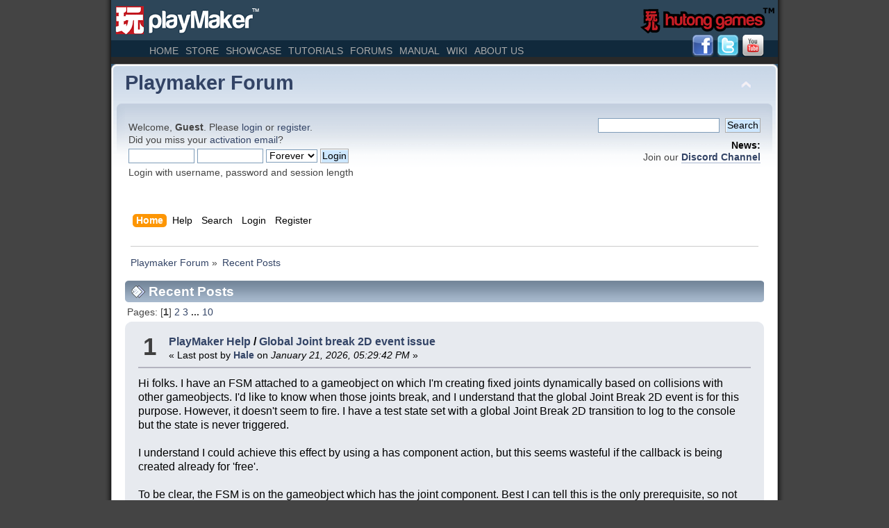

--- FILE ---
content_type: text/html; charset=UTF-8
request_url: https://hutonggames.com/playmakerforum/index.php?action=recent
body_size: 6448
content:
<!DOCTYPE html PUBLIC "-//W3C//DTD XHTML 1.0 Transitional//EN" "http://www.w3.org/TR/xhtml1/DTD/xhtml1-transitional.dtd">
<html xmlns="http://www.w3.org/1999/xhtml">
<head>
	<link rel="stylesheet" type="text/css" href="https://hutonggames.com/playmakerforum/Themes/HutongGames/css/index.css?fin20" />
	<link rel="stylesheet" type="text/css" href="https://hutonggames.com/playmakerforum/Themes/default/css/webkit.css" />
	<script type="text/javascript" src="https://hutonggames.com/playmakerforum/Themes/default/scripts/script.js?fin20"></script>
	<script type="text/javascript" src="https://hutonggames.com/playmakerforum/Themes/HutongGames/scripts/theme.js?fin20"></script>
	<script type="text/javascript"><!-- // --><![CDATA[
		var smf_theme_url = "https://hutonggames.com/playmakerforum/Themes/HutongGames";
		var smf_default_theme_url = "https://hutonggames.com/playmakerforum/Themes/default";
		var smf_images_url = "https://hutonggames.com/playmakerforum/Themes/HutongGames/images";
		var smf_scripturl = "https://hutonggames.com/playmakerforum/index.php?PHPSESSID=6cd998223bead3a2bd1f70b837e717cf&amp;";
		var smf_iso_case_folding = false;
		var smf_charset = "UTF-8";
		var ajax_notification_text = "Loading...";
		var ajax_notification_cancel_text = "Cancel";
	// ]]></script>
	<meta http-equiv="Content-Type" content="text/html; charset=UTF-8" />
	<meta name="description" content="Recent Posts" />
	<title>Recent Posts</title>
	<link rel="help" href="https://hutonggames.com/playmakerforum/index.php?PHPSESSID=6cd998223bead3a2bd1f70b837e717cf&amp;action=help" />
	<link rel="search" href="https://hutonggames.com/playmakerforum/index.php?PHPSESSID=6cd998223bead3a2bd1f70b837e717cf&amp;action=search" />
	<link rel="contents" href="https://hutonggames.com/playmakerforum/index.php?PHPSESSID=6cd998223bead3a2bd1f70b837e717cf&amp;" />
	<link rel="alternate" type="application/rss+xml" title="Playmaker Forum - RSS" href="https://hutonggames.com/playmakerforum/index.php?PHPSESSID=6cd998223bead3a2bd1f70b837e717cf&amp;type=rss;action=.xml" />
	<link rel="stylesheet" type="text/css" href="https://hutonggames.com/playmakerforum/Themes/default/scripts/fancybox/jquery.fancybox.css" media="screen" />
	<link rel="stylesheet" type="text/css" href="https://hutonggames.com/playmakerforum/Themes/default/scripts/fancybox/helpers/jquery.fancybox-buttons.css" media="screen" />
	<script type="text/javascript"><!-- // --><![CDATA[
		var _ohWidth = 480;
		var _ohHeight = 270;
	// ]]></script>
	<script type="text/javascript">!window.jQuery && document.write(unescape('%3Cscript src="//code.jquery.com/jquery-1.9.1.min.js"%3E%3C/script%3E'))</script>
	<script type="text/javascript" src="https://hutonggames.com/playmakerforum/Themes/default/scripts/ohyoutube.min.js"></script>
	<link rel="stylesheet" type="text/css" href="https://hutonggames.com/playmakerforum/Themes/default/css/oharaEmbed.css" />
</head><!DOCTYPE html PUBLIC "-//W3C//DTD XHTML 1.0 Transitional//EN" "//www.w3.org/TR/xhtml1/DTD/xhtml1-transitional.dtd">

<html xmlns="//www.w3.org/1999/xhtml">

		<head>

		<meta http-equiv="Content-Type" content="text/html; charset=utf-8" />

		<link href="https://hutonggames.com/css/header.css" rel="stylesheet" type="text/css" />

		<!-- jQuery (required) -->

		<script type="text/javascript" src="//ajax.googleapis.com/ajax/libs/jquery/1.6.2/jquery.min.js"></script>

		<script type="text/javascript">



		  var _gaq = _gaq || [];

		  _gaq.push(['_setAccount', 'UA-19802258-1']);

		  _gaq.push(['_setDomainName', 'hutonggames.com']);

		  _gaq.push(['_setAllowLinker', true]); 

		  _gaq.push(['_trackPageview']);

		

		  (function() {

			var ga = document.createElement('script'); ga.type = 'text/javascript'; ga.async = true;

			ga.src = ('https:' == document.location.protocol ? 'https://ssl' : 'http://www') + '.google-analytics.com/ga.js';

			var s = document.getElementsByTagName('script')[0]; s.parentNode.insertBefore(ga, s);

		  })();

		

		</script>

		</head>

		<body>

<div id = "hutongHeader">

          <h1 class="headerReplacement">playMaker</h1>

          <a href="//www.hutonggames.com/company.html"><img id="companyLogo" src="//hutonggames.com/images/hutongGamesSmall.png" alt="HutongGamesLLC" /></a> 

          <!--fbTwitterLInks-->

          <div id="socialLinks"> <a href="//www.facebook.com/pages/Hutong-Games-LLC/163141367059519" target="_blank"><img src="//hutonggames.com/images/fb.png" width="32" height="32" alt="follow us" /></a> <a href="//twitter.com/hutonggames" target="_blank"><img src="//hutonggames.com/images/twitter.png" width="32" height="32" alt="twitter" /></a> <a href="//www.youtube.com/user/HutongGamesLLC" target="_blank"><img src="//hutonggames.com/images/youtube.png" width="32" height="32" alt="twitter" /></a> </div>

          <!--end fbTwitterLInks-->

          <div id = "mainMenu">

    <ul>

              <li><a href="//hutonggames.com/index.html">Home</a></li>

              <li><a href="//hutonggames.com/store.html">Store</a></li>

              <li><a href="//hutonggames.com/showcase.html">Showcase</a></li>

              <li><a href="//hutonggames.com/tutorials-game-design-with-playmaker.php">Tutorials</a></li>

              <li><a href="//hutonggames.com/playmakerforum/index.php">Forums</a></li>

      		  <li><a href="//hutonggames.fogbugz.com/default.asp?W1">Manual</a></li>

              <li><a href="//hutonggames.fogbugz.com/default.asp?W546">Wiki</a></li>

              <li><a href="//hutonggames.com/company.html">About Us</a></li>

            </ul>

  </div>

        </div>

<div class="mainContainer">


<div id="wrapper" style="width: 100%">
	<div id="header"><div class="frame">
		<div id="top_section">
			<h1 class="forumtitle">
				<a href="https://hutonggames.com/playmakerforum/index.php?PHPSESSID=6cd998223bead3a2bd1f70b837e717cf&amp;">Playmaker Forum</a>
			</h1>
			<img id="upshrink" src="https://hutonggames.com/playmakerforum/Themes/HutongGames/images/upshrink.png" alt="*" title="Shrink or expand the header." style="display: none;" />
		</div>
		<div id="upper_section" class="middletext">
			<div class="user">
				<script type="text/javascript" src="https://hutonggames.com/playmakerforum/Themes/default/scripts/sha1.js"></script>
				<form id="guest_form" action="https://hutonggames.com/playmakerforum/index.php?PHPSESSID=6cd998223bead3a2bd1f70b837e717cf&amp;action=login2" method="post" accept-charset="UTF-8"  onsubmit="hashLoginPassword(this, '6a93505b8b61ec5590032b2be4ebcbe1');">
					<div class="info">Welcome, <strong>Guest</strong>. Please <a href="https://hutonggames.com/playmakerforum/index.php?PHPSESSID=6cd998223bead3a2bd1f70b837e717cf&amp;action=login">login</a> or <a href="https://hutonggames.com/playmakerforum/index.php?PHPSESSID=6cd998223bead3a2bd1f70b837e717cf&amp;action=register">register</a>.<br />Did you miss your <a href="https://hutonggames.com/playmakerforum/index.php?PHPSESSID=6cd998223bead3a2bd1f70b837e717cf&amp;action=activate">activation email</a>?</div>
					<input type="text" name="user" size="10" class="input_text" />
					<input type="password" name="passwrd" size="10" class="input_password" />
					<select name="cookielength">
						<option value="60">1 Hour</option>
						<option value="1440">1 Day</option>
						<option value="10080">1 Week</option>
						<option value="43200">1 Month</option>
						<option value="-1" selected="selected">Forever</option>
					</select>
					<input type="submit" value="Login" class="button_submit" /><br />
					<div class="info">Login with username, password and session length</div>
					<input type="hidden" name="hash_passwrd" value="" /><input type="hidden" name="f3f6f88" value="6a93505b8b61ec5590032b2be4ebcbe1" />
				</form>
			</div>
			<div class="news normaltext">
				<form id="search_form" action="https://hutonggames.com/playmakerforum/index.php?PHPSESSID=6cd998223bead3a2bd1f70b837e717cf&amp;action=search2" method="post" accept-charset="UTF-8">
					<input type="text" name="search" value="" class="input_text" />&nbsp;
					<input type="submit" name="submit" value="Search" class="button_submit" />
					<input type="hidden" name="advanced" value="0" /></form>
				<h2>News: </h2>
				<p>Join our <strong><a href="https://discord.gg/9ZjUw9P" class="bbc_link" target="_blank" rel="noopener noreferrer">Discord Channel</a></strong></p>
			</div>
		</div>
		<br class="clear" />
		<script type="text/javascript"><!-- // --><![CDATA[
			var oMainHeaderToggle = new smc_Toggle({
				bToggleEnabled: true,
				bCurrentlyCollapsed: false,
				aSwappableContainers: [
					'upper_section'
				],
				aSwapImages: [
					{
						sId: 'upshrink',
						srcExpanded: smf_images_url + '/upshrink.png',
						altExpanded: 'Shrink or expand the header.',
						srcCollapsed: smf_images_url + '/upshrink2.png',
						altCollapsed: 'Shrink or expand the header.'
					}
				],
				oThemeOptions: {
					bUseThemeSettings: false,
					sOptionName: 'collapse_header',
					sSessionVar: 'f3f6f88',
					sSessionId: '6a93505b8b61ec5590032b2be4ebcbe1'
				},
				oCookieOptions: {
					bUseCookie: true,
					sCookieName: 'upshrink'
				}
			});
		// ]]></script>
		<div id="main_menu">
			<ul class="dropmenu" id="menu_nav">
				<li id="button_home">
					<a class="active firstlevel" href="https://hutonggames.com/playmakerforum/index.php?PHPSESSID=6cd998223bead3a2bd1f70b837e717cf&amp;">
						<span class="last firstlevel">Home</span>
					</a>
				</li>
				<li id="button_help">
					<a class="firstlevel" href="https://hutonggames.com/playmakerforum/index.php?PHPSESSID=6cd998223bead3a2bd1f70b837e717cf&amp;action=help">
						<span class="firstlevel">Help</span>
					</a>
				</li>
				<li id="button_search">
					<a class="firstlevel" href="https://hutonggames.com/playmakerforum/index.php?PHPSESSID=6cd998223bead3a2bd1f70b837e717cf&amp;action=search">
						<span class="firstlevel">Search</span>
					</a>
				</li>
				<li id="button_login">
					<a class="firstlevel" href="https://hutonggames.com/playmakerforum/index.php?PHPSESSID=6cd998223bead3a2bd1f70b837e717cf&amp;action=login">
						<span class="firstlevel">Login</span>
					</a>
				</li>
				<li id="button_register">
					<a class="firstlevel" href="https://hutonggames.com/playmakerforum/index.php?PHPSESSID=6cd998223bead3a2bd1f70b837e717cf&amp;action=register">
						<span class="last firstlevel">Register</span>
					</a>
				</li>
			</ul>
		</div>
		<br class="clear" />
	</div></div>
	<div id="content_section"><div class="frame">
		<div id="main_content_section">
	<div class="navigate_section">
		<ul>
			<li>
				<a href="https://hutonggames.com/playmakerforum/index.php?PHPSESSID=6cd998223bead3a2bd1f70b837e717cf&amp;"><span>Playmaker Forum</span></a> &#187;
			</li>
			<li class="last">
				<a href="https://hutonggames.com/playmakerforum/index.php?PHPSESSID=6cd998223bead3a2bd1f70b837e717cf&amp;action=recent"><span>Recent Posts</span></a>
			</li>
		</ul>
	</div>
	<div id="recent" class="main_section">
		<div class="cat_bar">
			<h3 class="catbg">
				<span class="ie6_header floatleft"><img src="https://hutonggames.com/playmakerforum/Themes/HutongGames/images/post/xx.gif" alt="" class="icon" />Recent Posts</span>
			</h3>
		</div>
		<div class="pagesection">
			<span>Pages: [<strong>1</strong>] <a class="navPages" href="https://hutonggames.com/playmakerforum/index.php?PHPSESSID=6cd998223bead3a2bd1f70b837e717cf&amp;action=recent;start=10">2</a> <a class="navPages" href="https://hutonggames.com/playmakerforum/index.php?PHPSESSID=6cd998223bead3a2bd1f70b837e717cf&amp;action=recent;start=20">3</a> <span style="font-weight: bold;" onclick="expandPages(this, 'https://hutonggames.com/playmakerforum/index.php?action=recent;start=%1$d', 30, 90, 10);" onmouseover="this.style.cursor='pointer';"> ... </span><a class="navPages" href="https://hutonggames.com/playmakerforum/index.php?PHPSESSID=6cd998223bead3a2bd1f70b837e717cf&amp;action=recent;start=90">10</a> </span>
		</div>
			<div class="windowbg core_posts">
				<span class="topslice"><span></span></span>
				<div class="content">
					<div class="counter">1</div>
					<div class="topic_details">
						<h5><a href="https://hutonggames.com/playmakerforum/index.php?PHPSESSID=6cd998223bead3a2bd1f70b837e717cf&amp;board=14.0">PlayMaker Help</a> / <a href="https://hutonggames.com/playmakerforum/index.php?PHPSESSID=6cd998223bead3a2bd1f70b837e717cf&amp;topic=26735.msg113992#msg113992" rel="nofollow">Global Joint break 2D event issue</a></h5>
						<span class="smalltext">&#171;&nbsp;Last post by <strong><a href="https://hutonggames.com/playmakerforum/index.php?PHPSESSID=6cd998223bead3a2bd1f70b837e717cf&amp;action=profile;u=37482">Hale</a> </strong> on<em> January 21, 2026, 05:29:42 PM</em>&nbsp;&#187;</span>
					</div>
					<div class="list_posts">Hi folks. I have an FSM attached to a gameobject on which I&#039;m creating fixed joints dynamically based on collisions with other gameobjects. I&#039;d like to know when those joints break, and I understand that the global Joint Break 2D event is for this purpose. However, it doesn&#039;t seem to fire. I have a test state set with a global Joint Break 2D transition to log to the console but the state is never triggered.<br /><br />I understand I could achieve this effect by using a has component action, but this seems wasteful if the callback is being created already for &#039;free&#039;.<br /><br />To be clear, the FSM is on the gameobject which has the joint component. Best I can tell this is the only prerequisite, so not sure where I&#039;m going wrong. Any help would be appreciated!</div>
				</div>
				<span class="botslice clear"><span></span></span>
			</div>
			<div class="windowbg2 core_posts">
				<span class="topslice"><span></span></span>
				<div class="content">
					<div class="counter">2</div>
					<div class="topic_details">
						<h5><a href="https://hutonggames.com/playmakerforum/index.php?PHPSESSID=6cd998223bead3a2bd1f70b837e717cf&amp;board=10.0">User Showcase</a> / <a href="https://hutonggames.com/playmakerforum/index.php?PHPSESSID=6cd998223bead3a2bd1f70b837e717cf&amp;topic=26685.msg113991#msg113991" rel="nofollow">Re: Beholgar 2</a></h5>
						<span class="smalltext">&#171;&nbsp;Last post by <strong><a href="https://hutonggames.com/playmakerforum/index.php?PHPSESSID=6cd998223bead3a2bd1f70b837e717cf&amp;action=profile;u=37480">Alke2005</a> </strong> on<em> January 21, 2026, 02:23:58 AM</em>&nbsp;&#187;</span>
					</div>
					<div class="list_posts">Congrats on the Steam release!</div>
				</div>
				<span class="botslice clear"><span></span></span>
			</div>
			<div class="windowbg core_posts">
				<span class="topslice"><span></span></span>
				<div class="content">
					<div class="counter">3</div>
					<div class="topic_details">
						<h5><a href="https://hutonggames.com/playmakerforum/index.php?PHPSESSID=6cd998223bead3a2bd1f70b837e717cf&amp;board=10.0">User Showcase</a> / <a href="https://hutonggames.com/playmakerforum/index.php?PHPSESSID=6cd998223bead3a2bd1f70b837e717cf&amp;topic=26721.msg113985#msg113985" rel="nofollow">Re: Centipede Simulator Demo is now available!</a></h5>
						<span class="smalltext">&#171;&nbsp;Last post by <strong><a href="https://hutonggames.com/playmakerforum/index.php?PHPSESSID=6cd998223bead3a2bd1f70b837e717cf&amp;action=profile;u=36800">tutxinho</a> </strong> on<em> January 16, 2026, 11:07:00 AM</em>&nbsp;&#187;</span>
					</div>
					<div class="list_posts">I&#039;m currently working on a desert tileset for my Centipede Simulator game. Remember that the demo is already available on Steam if you want to check it out!&nbsp; <a href="https://store.steampowered.com/app/3922090?utm_source=playmaker_forum" class="bbc_link" target="_blank" rel="noopener noreferrer">https://store.steampowered.com/app/3922090</a><br /><br /><img src="https://shared.fastly.steamstatic.com/store_item_assets/steam/apps/3922090/23258a75ba8cdbde28248e34ae679727c24db8c3/ss_23258a75ba8cdbde28248e34ae679727c24db8c3.1920x1080.jpg?t=1767985537" alt="" class="bbc_img" /><br /><br /><img src="https://shared.fastly.steamstatic.com/store_item_assets/steam/apps/3922090/108f0b7f3533e79af846477efe3d97c99c2e76ed/ss_108f0b7f3533e79af846477efe3d97c99c2e76ed.1920x1080.jpg?t=1767985537" alt="" class="bbc_img" /></div>
				</div>
				<span class="botslice clear"><span></span></span>
			</div>
			<div class="windowbg2 core_posts">
				<span class="topslice"><span></span></span>
				<div class="content">
					<div class="counter">4</div>
					<div class="topic_details">
						<h5><a href="https://hutonggames.com/playmakerforum/index.php?PHPSESSID=6cd998223bead3a2bd1f70b837e717cf&amp;board=23.0">PlayMaker Bug Reporting</a> / <a href="https://hutonggames.com/playmakerforum/index.php?PHPSESSID=6cd998223bead3a2bd1f70b837e717cf&amp;topic=26723.msg113984#msg113984" rel="nofollow">Re: Controller Jump/Simple move: Character gets catapulted on ledges</a></h5>
						<span class="smalltext">&#171;&nbsp;Last post by <strong><a href="https://hutonggames.com/playmakerforum/index.php?PHPSESSID=6cd998223bead3a2bd1f70b837e717cf&amp;action=profile;u=3">Alex Chouls</a> </strong> on<em> January 15, 2026, 11:14:56 PM</em>&nbsp;&#187;</span>
					</div>
					<div class="list_posts">I followed the tutorial and added some platforms and all seemed to be working fine. I couldn&#039;t reproduce what you&#039;re describing. How are you making your platforms? Did you change the FSM in some way? Can you post a screenshot?</div>
				</div>
				<span class="botslice clear"><span></span></span>
			</div>
			<div class="windowbg core_posts">
				<span class="topslice"><span></span></span>
				<div class="content">
					<div class="counter">5</div>
					<div class="topic_details">
						<h5><a href="https://hutonggames.com/playmakerforum/index.php?PHPSESSID=6cd998223bead3a2bd1f70b837e717cf&amp;board=23.0">PlayMaker Bug Reporting</a> / <a href="https://hutonggames.com/playmakerforum/index.php?PHPSESSID=6cd998223bead3a2bd1f70b837e717cf&amp;topic=26723.msg113983#msg113983" rel="nofollow">Re: Controller Jump/Simple move: Character gets catapulted on ledges</a></h5>
						<span class="smalltext">&#171;&nbsp;Last post by <strong><a href="https://hutonggames.com/playmakerforum/index.php?PHPSESSID=6cd998223bead3a2bd1f70b837e717cf&amp;action=profile;u=37468">Hoot</a> </strong> on<em> January 15, 2026, 10:39:50 AM</em>&nbsp;&#187;</span>
					</div>
					<div class="list_posts">Hey! Thanks a bunch for the response<br /><br />The video i&#039;m referencing is the one from Hutong where they show 3rd person controller: <div class="oharaEmbed youtube" id="oh_omlherUkRy0" style="width: 480px; height: 270px;"><noscript><a href="//www.youtube.com/watch?v=omlherUkRy0">//www.youtube.com/watch?v=omlherUkRy0</a></noscript></div>This is usually the one people are gonna see first when looking for third person character controller<br /><br />There is also the one from Bliz, which while not official, is also one that I feel most people will encounter first<br /><div class="oharaEmbed youtube" id="oh_kGvKnajhFXM" style="width: 480px; height: 270px;"><noscript><a href="//www.youtube.com/watch?v=kGvKnajhFXM">//www.youtube.com/watch?v=kGvKnajhFXM</a></noscript></div><br /><br />I feel the culprit might mostly be the Controller Jump/In Air controls (the Simple Move controller doesn&#039;t pose me any issue in itself), which seems to have real troubles landing on slopes/detecting ground as well as the mentionned issue of character just being violently shot in the air.<br /><br />And yeah i&#039;m happy with an alt solution right now. Although I feel if there&#039;s gonna be a &quot;Controller Jump&quot; action, it might as well work properly since I feel it&#039;s gonna be a beginner&#039;s trap for a lot :p<br /><br />The version of Unity I&#039;m currently using is 6.3.1f1<br /><br /></div>
				</div>
				<span class="botslice clear"><span></span></span>
			</div>
			<div class="windowbg2 core_posts">
				<span class="topslice"><span></span></span>
				<div class="content">
					<div class="counter">6</div>
					<div class="topic_details">
						<h5><a href="https://hutonggames.com/playmakerforum/index.php?PHPSESSID=6cd998223bead3a2bd1f70b837e717cf&amp;board=23.0">PlayMaker Bug Reporting</a> / <a href="https://hutonggames.com/playmakerforum/index.php?PHPSESSID=6cd998223bead3a2bd1f70b837e717cf&amp;topic=26723.msg113981#msg113981" rel="nofollow">Re: Controller Jump/Simple move: Character gets catapulted on ledges</a></h5>
						<span class="smalltext">&#171;&nbsp;Last post by <strong><a href="https://hutonggames.com/playmakerforum/index.php?PHPSESSID=6cd998223bead3a2bd1f70b837e717cf&amp;action=profile;u=3">Alex Chouls</a> </strong> on<em> January 14, 2026, 12:26:06 PM</em>&nbsp;&#187;</span>
					</div>
					<div class="list_posts">Hi, can you post a link to the official tutorial video you mentioned? We don&#039;t really have a &quot;Playmaker character controller&quot; - the tutorial videos are more to show you actions you can use to build your own character controllers for your specific game. But it does sound like one of those actions could handle slopes/ledges better! My guess is it worked in the version of Unity it was using and needs updating, or it could be a physics setting that changed. If you can post a link to the video and the version of Unity you&#039;re using I&#039;ll take a look. Thanks!</div>
				</div>
				<span class="botslice clear"><span></span></span>
			</div>
			<div class="windowbg core_posts">
				<span class="topslice"><span></span></span>
				<div class="content">
					<div class="counter">7</div>
					<div class="topic_details">
						<h5><a href="https://hutonggames.com/playmakerforum/index.php?PHPSESSID=6cd998223bead3a2bd1f70b837e717cf&amp;board=14.0">PlayMaker Help</a> / <a href="https://hutonggames.com/playmakerforum/index.php?PHPSESSID=6cd998223bead3a2bd1f70b837e717cf&amp;topic=26702.msg113980#msg113980" rel="nofollow">Re: [FIXED] Unity 6.3 errors</a></h5>
						<span class="smalltext">&#171;&nbsp;Last post by <strong><a href="https://hutonggames.com/playmakerforum/index.php?PHPSESSID=6cd998223bead3a2bd1f70b837e717cf&amp;action=profile;u=3">Alex Chouls</a> </strong> on<em> January 14, 2026, 08:02:02 AM</em>&nbsp;&#187;</span>
					</div>
					<div class="list_posts">Make sure you update the package in the package manager and install after importing.</div>
				</div>
				<span class="botslice clear"><span></span></span>
			</div>
			<div class="windowbg2 core_posts">
				<span class="topslice"><span></span></span>
				<div class="content">
					<div class="counter">8</div>
					<div class="topic_details">
						<h5><a href="https://hutonggames.com/playmakerforum/index.php?PHPSESSID=6cd998223bead3a2bd1f70b837e717cf&amp;board=14.0">PlayMaker Help</a> / <a href="https://hutonggames.com/playmakerforum/index.php?PHPSESSID=6cd998223bead3a2bd1f70b837e717cf&amp;topic=26702.msg113978#msg113978" rel="nofollow">Re: [FIXED] Unity 6.3 errors</a></h5>
						<span class="smalltext">&#171;&nbsp;Last post by <strong><a href="https://hutonggames.com/playmakerforum/index.php?PHPSESSID=6cd998223bead3a2bd1f70b837e717cf&amp;action=profile;u=3690">thirdeyenz</a> </strong> on<em> January 14, 2026, 06:40:02 AM</em>&nbsp;&#187;</span>
					</div>
					<div class="list_posts">I&#039;m also having this error in Unity 6.3 LTS (6000.3.0f1) and I have imported and installed Playmaker 1.9.9. I get this pop up in the console over and over again as I try to move a state:<br /><br />GUI Error: Invalid GUILayout state in FsmEditorWindow view. Verify that all layout Begin/End calls match<br />UnityEngine.GUIUtility:ProcessEvent (int,intptr,bool&amp;)<br /><br />Is there something I could have messed up installing this? I&#039;ve used Playmaker for years but moving to Unity 6.3 hasn&#039;t worked out for me. This is in a completely new project by the way, I&#039;m not upgrading from an earlier Playmaker. Any insights would be appreciated.<br /></div>
				</div>
				<span class="botslice clear"><span></span></span>
			</div>
			<div class="windowbg core_posts">
				<span class="topslice"><span></span></span>
				<div class="content">
					<div class="counter">9</div>
					<div class="topic_details">
						<h5><a href="https://hutonggames.com/playmakerforum/index.php?PHPSESSID=6cd998223bead3a2bd1f70b837e717cf&amp;board=23.0">PlayMaker Bug Reporting</a> / <a href="https://hutonggames.com/playmakerforum/index.php?PHPSESSID=6cd998223bead3a2bd1f70b837e717cf&amp;topic=26723.msg113967#msg113967" rel="nofollow">Re: Controller Jump/Simple move: Character gets catapulted on ledges</a></h5>
						<span class="smalltext">&#171;&nbsp;Last post by <strong><a href="https://hutonggames.com/playmakerforum/index.php?PHPSESSID=6cd998223bead3a2bd1f70b837e717cf&amp;action=profile;u=37468">Hoot</a> </strong> on<em> January 13, 2026, 07:10:41 AM</em>&nbsp;&#187;</span>
					</div>
					<div class="list_posts">As an aside, if people find this thread, here is the alternative I found for a third person controller which works very well, and is still pretty straightforward in implementation. <br /><br />It is based on the tutorial by Philip Herlitz: <div class="oharaEmbed youtube" id="oh_rsM1BcPRBDM" style="width: 480px; height: 270px;"><noscript><a href="//www.youtube.com/watch?v=rsM1BcPRBDM">//www.youtube.com/watch?v=rsM1BcPRBDM</a></noscript></div> (huge thanks to him for also making a really thorough video). <br /><br />If, like me, you want to do a free look camera for your character and not one that just sticks behind, you can ignore the camera FSM and just use a cinemachine freelook. <br /><br />Then, in the movement FSM, you can replace the two Get Axis actions by a Player Input Get Move vector (although yes, it does require you use the more recent input system). Set the relative to your camera. (As an aside, it also means you&#039;ll be able to store magnitude like this and use it for your animator floats !)<br /><br />Keep the set vector 3 XYZ but only look for the Y/gravity, since your get move vector will take care of the rest.<br /><br />And lastly, controller move, you can set it to world and not self if you&#039;re using a freelook. Add a little smooth look at direction and you should be good !</div>
				</div>
				<span class="botslice clear"><span></span></span>
			</div>
			<div class="windowbg2 core_posts">
				<span class="topslice"><span></span></span>
				<div class="content">
					<div class="counter">10</div>
					<div class="topic_details">
						<h5><a href="https://hutonggames.com/playmakerforum/index.php?PHPSESSID=6cd998223bead3a2bd1f70b837e717cf&amp;board=1.0">General Discussion</a> / <a href="https://hutonggames.com/playmakerforum/index.php?PHPSESSID=6cd998223bead3a2bd1f70b837e717cf&amp;topic=26705.msg113962#msg113962" rel="nofollow">Re: my keyboard didn't break down</a></h5>
						<span class="smalltext">&#171;&nbsp;Last post by <strong><a href="https://hutonggames.com/playmakerforum/index.php?PHPSESSID=6cd998223bead3a2bd1f70b837e717cf&amp;action=profile;u=3">Alex Chouls</a> </strong> on<em> January 12, 2026, 01:15:50 PM</em>&nbsp;&#187;</span>
					</div>
					<div class="list_posts">What versions of PlayMaker/Unity are you using?<br /><br />EDIT: In the past when this happens it&#039;s because another editor window or tool is grabbing keyboard focus. Try resetting the layout to see if that fixes it. If it does, keep adding windows back to find the editor window/tool causing the issue.</div>
				</div>
				<span class="botslice clear"><span></span></span>
			</div>
		<div class="pagesection">
			<span>Pages: [<strong>1</strong>] <a class="navPages" href="https://hutonggames.com/playmakerforum/index.php?PHPSESSID=6cd998223bead3a2bd1f70b837e717cf&amp;action=recent;start=10">2</a> <a class="navPages" href="https://hutonggames.com/playmakerforum/index.php?PHPSESSID=6cd998223bead3a2bd1f70b837e717cf&amp;action=recent;start=20">3</a> <span style="font-weight: bold;" onclick="expandPages(this, 'https://hutonggames.com/playmakerforum/index.php?action=recent;start=%1$d', 30, 90, 10);" onmouseover="this.style.cursor='pointer';"> ... </span><a class="navPages" href="https://hutonggames.com/playmakerforum/index.php?PHPSESSID=6cd998223bead3a2bd1f70b837e717cf&amp;action=recent;start=90">10</a> </span>
		</div>
	</div>
	<script type="text/javascript" src="https://hutonggames.com/playmakerforum/Themes/default/scripts/fancybox/jquery.min.js"></script>
	<script type="text/javascript" src="https://hutonggames.com/playmakerforum/Themes/default/scripts/fancybox/jquery.mousewheel-3.0.6.pack.js"></script>
	<script type="text/javascript" src="https://hutonggames.com/playmakerforum/Themes/default/scripts/fancybox/jquery.fancybox.pack.js"></script>
	<script type="text/javascript" src="https://hutonggames.com/playmakerforum/Themes/default/scripts/fancybox/helpers/jquery.fancybox-buttons.js"></script>
	<script type="text/javascript"><!-- // --><![CDATA[
		jQuery(document).ready(function($){
			$("a[id^=link_]").addClass("fancybox").removeAttr("onclick").attr("rel", "group");
			$("div[id*=_footer]").each(function(){
				var id = $(this).attr("id");
				$("#" + id + " a[rel=group]").attr("rel", "group_" + id);
			});
			$(".fancybox").fancybox({
				type: "image",
				openEffect: "fade",
				openSpeed: 250,
				closeEffect: "none",
				closeSpeed: 0,
				nextEffect: "none",
				nextSpeed: 300,
				prevEffect: "none",
				prevSpeed: 300,
				autoPlay: false,
				playSpeed: 3000,
				tpl: {
					error: '<p class="fancybox-error">The requested content cannot be loaded.<br/>Please try again later.</p>',
					closeBtn: '<div title="Close" class="fancybox-item fancybox-close"></div>',
					next: '<a title="Next" class="fancybox-item fancybox-next"><span></span></a>',
					prev: '<a title="Previous" class="fancybox-item fancybox-prev"><span></span></a>'
				},
				helpers: {
					title: {type: "float"},
					buttons: {
						tpl: '<div id="fancybox-buttons"><ul><li><a class="btnPrev" title="Previous" href="javascript:;"></a></li><li><a class="btnPlay" title="Start slideshow" href="javascript:;"></a></li><li><a class="btnNext" title="Next" href="javascript:;"></a></li><li><a class="btnToggle" title="Toggle size" href="javascript:;"></a></li><li><a class="btnClose" title="Close" href="javascript:jQuery.fancybox.close();"></a></li></ul></div>',
						position : "top"
					},
				}
			});
		});
	// ]]></script>
		</div>
	</div></div>
	<div id="footer_section"><div class="frame">
		<ul class="reset">
			<li class="copyright">
			<span class="smalltext" style="display: inline; visibility: visible; font-family: Verdana, Arial, sans-serif;"><a href="https://hutonggames.com/playmakerforum/index.php?PHPSESSID=6cd998223bead3a2bd1f70b837e717cf&amp;action=credits" title="Simple Machines Forum" target="_blank" class="new_win">SMF 2.0.17</a> |
 <a href="https://www.simplemachines.org/about/smf/license.php" title="License" target="_blank" class="new_win">SMF &copy; 2019</a>, <a href="https://www.simplemachines.org" title="Simple Machines" target="_blank" class="new_win">Simple Machines</a>
			</span></li>
			<li><a id="button_xhtml" href="http://validator.w3.org/check?uri=referer" target="_blank" class="new_win" title="Valid XHTML 1.0!"><span>XHTML</span></a></li>
			<li><a id="button_rss" href="https://hutonggames.com/playmakerforum/index.php?PHPSESSID=6cd998223bead3a2bd1f70b837e717cf&amp;action=.xml;type=rss" class="new_win"><span>RSS</span></a></li>
			<li class="last"><a id="button_wap2" href="https://hutonggames.com/playmakerforum/index.php?PHPSESSID=6cd998223bead3a2bd1f70b837e717cf&amp;wap2" class="new_win"><span>WAP2</span></a></li>
		</ul>
	</div></div>
</div>
</body></html>

--- FILE ---
content_type: text/javascript
request_url: https://hutonggames.com/playmakerforum/Themes/default/scripts/ohyoutube.min.js
body_size: 605
content:
/*
 Copyright (C) 2019 Jessica González
 @license http://www.mozilla.org/MPL/ MPL 2.0
 @version 1.2.10
*/

var _oh=function(){this.masterDiv=$(".oharaEmbed");this.basedElement=this.masterDiv.parent();this.defaultWidth="undefined"!==typeof _ohWidth?_ohWidth:480;this.defaultHeight="undefined"!==typeof _ohHeight?_ohHeight:270;this.aspectRatio=this.defaultHeight/this.defaultWidth;this.basedWidth=this.basedElement.width()>=this.defaultWidth?this.defaultWidth:this.basedElement.width();this.basedHeight=this.basedElement.height()>=this.defaultHeight?this.defaultHeight:this.basedElement.height();this.main();this.responsive()};
_oh.prototype.main=function(){var b=this;$(".youtube").each(function(){var a=$(this);a.videoID=this.id.replace("oh_","");a.imgsrc=b.getImage(a.videoID);a.imgHeight=b.basedHeight;a.imgWidth=b.basedWidth;"undefined"!==typeof a.imgsrc&&a.css({"background-image":"url("+a.imgsrc+")","background-size":"cover"});a.append($("<div/>",{"class":"youtube_play"}));a.one("click",function(){var b="//www.youtube.com/embed/"+a.videoID+"?autoplay=1&autohide=1";a.data("params")&&(b+="&"+a.data("params"));b=$("<iframe/>",
{frameborder:"0",src:b,width:a.imgWidth,height:a.imgHeight,allowfullscreen:"allowfullscreen"});a.css({"background-image":"none"}).append(b);a.children(".youtube_play").css({height:"0"})})});b.responsive()};
_oh.prototype.responsive=function(){$this=this;$(window).resize(function(){var b=$this.basedElement.width();newHeight=b*$this.aspectRatio<=$this.defaultHeight?b*$this.aspectRatio:$this.defaultHeight;var a=b<=$this.defaultWidth,c=a?b:$this.defaultWidth,d=a?newHeight:$this.defaultHeight;0>=c&&0>=d&&(c=$this.defaultWidth,d=$this.defaultHeight);$this.masterDiv.width(c).height(d);$(".oharaEmbed > iframe").each(function(){$(this).width(c).height(d)})}).resize()};
_oh.prototype.refresh=function(){$this=this;setTimeout(function(){$this.main()},3E3);setTimeout(function(){$this.responsive()},3E3)};_oh.prototype.getImage=function(b){var a="",c,d,e=["hqdefault","mqdefault","sddefault","maxresdefault"];c=0;for(d=e.length;c<d&&(a="//i.ytimg.com/vi/"+b+"/"+e[c]+".jpg",0==a.width);++c);0==a.width&&(a="//i.ytimg.com/vi/"+b+"/default.jpg");return a};(function(b){b(function(){var a=new _oh;b("input[name=preview]").on("click",function(){a.refresh()})})})(jQuery);
